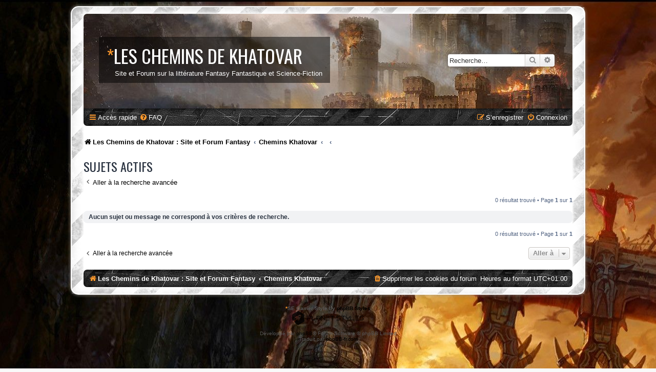

--- FILE ---
content_type: text/html; charset=UTF-8
request_url: https://www.chemins-khatovar.com/forum/search.php?search_id=active_topics&sid=47e5ac273c1d373d47bb582483218596
body_size: 4380
content:
<!DOCTYPE html>
<html dir="ltr" lang="fr">
<head>
<meta charset="utf-8" />
<meta http-equiv="X-UA-Compatible" content="IE=edge">
<meta name="viewport" content="width=device-width, initial-scale=1" />

<title>Les chemins de Khatovar - Sujets actifs</title>



<!--
	phpBB style name: prosilver Special Edition
	Based on style:   prosilver (this is the default phpBB3 style)
	Original author:  Tom Beddard ( http://www.subBlue.com/ )
	Modified by:      phpBB Limited ( https://www.phpbb.com/ )
-->


<link href="./styles/prosilver/theme/normalize.css?assets_version=75" rel="stylesheet">
<link href="./styles/prosilver/theme/base.css?assets_version=75" rel="stylesheet">
<link href="./styles/prosilver/theme/utilities.css?assets_version=75" rel="stylesheet">
<link href="./styles/prosilver/theme/common.css?assets_version=75" rel="stylesheet">
<link href="./styles/prosilver/theme/links.css?assets_version=75" rel="stylesheet">
<link href="./styles/prosilver/theme/content.css?assets_version=75" rel="stylesheet">
<link href="./styles/prosilver/theme/buttons.css?assets_version=75" rel="stylesheet">
<link href="./styles/prosilver/theme/cp.css?assets_version=75" rel="stylesheet">
<link href="./styles/prosilver/theme/forms.css?assets_version=75" rel="stylesheet">
<link href="./styles/prosilver/theme/icons.css?assets_version=75" rel="stylesheet">
<link href="./styles/prosilver/theme/colours.css?assets_version=75" rel="stylesheet">
<link href="./styles/prosilver/theme/responsive.css?assets_version=75" rel="stylesheet">

<link href="./assets/css/font-awesome.min.css?assets_version=75" rel="stylesheet">
<link href="./styles/SE_Gamer/theme/stylesheet.css?assets_version=75" rel="stylesheet">
<link href="./styles/prosilver/theme/fr/stylesheet.css?assets_version=75" rel="stylesheet">




<!--[if lte IE 9]>
	<link href="./styles/prosilver/theme/tweaks.css?assets_version=75" rel="stylesheet">
<![endif]-->


<link href="./styles/SE_Gamer/theme/SE_Gamer.css?assets_version=75" rel="stylesheet">

<link href="./ext/alfredoramos/simplespoiler/styles/all/theme/css/common.css?assets_version=75" rel="stylesheet" media="screen" />
<link href="./ext/alfredoramos/simplespoiler/styles/prosilver/theme/css/style.css?assets_version=75" rel="stylesheet" media="screen" />
<link href="./ext/alfredoramos/simplespoiler/styles/prosilver/theme/css/colors.css?assets_version=75" rel="stylesheet" media="screen" />

<link href="https://fonts.googleapis.com/css?family=Oswald:400,600,700&amp;subset=cyrillic" rel="stylesheet">

<script>
	(function(i,s,o,g,r,a,m){i['GoogleAnalyticsObject']=r;i[r]=i[r]||function(){
	(i[r].q=i[r].q||[]).push(arguments)},i[r].l=1*new Date();a=s.createElement(o),
	m=s.getElementsByTagName(o)[0];a.async=1;a.src=g;m.parentNode.insertBefore(a,m)
	})(window,document,'script','//www.google-analytics.com/analytics.js','ga');

	ga('create', 'UA-696149-11', 'auto');
	ga('send', 'pageview');
</script>

</head>
<body id="phpbb" class="nojs notouch section-search ltr ">


<div id="wrap" class="wrap">
	<div id="inner-grunge">
    <div id="inner-wrap">
	<a id="top" class="top-anchor" accesskey="t"></a>
	<div id="page-header">
		<div class="headerbar" role="banner">
					<div class="inner">

			<div id="site-description" class="site-description">
            	<!--
                    <div class="site_logo">
                        <a id="logo" class="logo" href="http://www.chemins-khatovar.com/forum/" title="Les Chemins de Khatovar : Site et Forum Fantasy"><span class="site_logo"></span></a>
                    </div>
                -->
                <div class="site_info">
                    <h1><span>*</span>Les chemins de Khatovar</h1>
                    <p>Site et Forum sur la littérature Fantasy Fantastique et Science-Fiction</p>
                </div>
				<p class="skiplink"><a href="#start_here">Vers le contenu</a></p>
			</div>

									<div id="search-box" class="search-box search-header" role="search">
				<form action="./search.php?sid=863698a0a42761b0f4bcb1c9ab813912" method="get" id="search">
				<fieldset>
					<input name="keywords" id="keywords" type="search" maxlength="128" title="Recherche par mots-clés" class="inputbox search tiny" size="20" value="" placeholder="Recherche…" />
					<button class="button button-search" type="submit" title="Rechercher">
						<i class="icon fa-search fa-fw" aria-hidden="true"></i><span class="sr-only">Rechercher</span>
					</button>
					<a href="./search.php?sid=863698a0a42761b0f4bcb1c9ab813912" class="button button-search-end" title="Recherche avancée">
						<i class="icon fa-cog fa-fw" aria-hidden="true"></i><span class="sr-only">Recherche avancée</span>
					</a>
					<input type="hidden" name="sid" value="863698a0a42761b0f4bcb1c9ab813912" />

				</fieldset>
				</form>
			</div>
						
			</div>
					</div>
				<div class="navbar nav-black" role="navigation">
	<div class="inner">

	<ul id="nav-main" class="nav-main linklist" role="menubar">

		<li id="quick-links" class="quick-links dropdown-container responsive-menu" data-skip-responsive="true">
			<a href="#" class="dropdown-trigger">
				<i class="icon fa-bars fa-fw" aria-hidden="true"></i><span>Accès rapide</span>
			</a>
			<div class="dropdown">
				<div class="pointer"><div class="pointer-inner"></div></div>
				<ul class="dropdown-contents" role="menu">
					
											<li class="separator"></li>
																									<li>
								<a href="./search.php?search_id=unreadposts&amp;sid=863698a0a42761b0f4bcb1c9ab813912" role="menuitem">
									<i class="icon fa-file-o fa-fw icon-red" aria-hidden="true"></i><span>Messages non lus</span>
								</a>
							</li>
													<li>
								<a href="./search.php?search_id=unanswered&amp;sid=863698a0a42761b0f4bcb1c9ab813912" role="menuitem">
									<i class="icon fa-file-o fa-fw icon-gray" aria-hidden="true"></i><span>Sujets sans réponse</span>
								</a>
							</li>
							<li>
								<a href="./search.php?search_id=active_topics&amp;sid=863698a0a42761b0f4bcb1c9ab813912" role="menuitem">
									<i class="icon fa-file-o fa-fw icon-blue" aria-hidden="true"></i><span>Sujets actifs</span>
								</a>
							</li>
							<li class="separator"></li>
							<li>
								<a href="./search.php?sid=863698a0a42761b0f4bcb1c9ab813912" role="menuitem">
									<i class="icon fa-search fa-fw" aria-hidden="true"></i><span>Rechercher</span>
								</a>
							</li>
					
										<li class="separator"></li>

									</ul>
			</div>
		</li>

				<li data-skip-responsive="true">
			<a href="/forum/app.php/help/faq?sid=863698a0a42761b0f4bcb1c9ab813912" rel="help" title="Foire aux questions (Questions posées fréquemment)" role="menuitem">
				<i class="icon fa-question-circle fa-fw" aria-hidden="true"></i><span>FAQ</span>
			</a>
		</li>
						
			<li class="rightside"  data-skip-responsive="true">
			<a href="./ucp.php?mode=login&amp;redirect=search.php%3Fsearch_id%3Dactive_topics&amp;sid=863698a0a42761b0f4bcb1c9ab813912" title="Connexion" accesskey="x" role="menuitem">
				<i class="icon fa-power-off fa-fw" aria-hidden="true"></i><span>Connexion</span>
			</a>
		</li>
					<li class="rightside" data-skip-responsive="true">
				<a href="./ucp.php?mode=register&amp;sid=863698a0a42761b0f4bcb1c9ab813912" role="menuitem">
					<i class="icon fa-pencil-square-o  fa-fw" aria-hidden="true"></i><span>S’enregistrer</span>
				</a>
			</li>
						</ul>

	</div>
</div>

<ul id="nav-breadcrumbs" class="nav-breadcrumbs linklist navlinks" role="menubar">
            <li class="breadcrumbs">
                    <span class="crumb"  itemtype="http://data-vocabulary.org/Breadcrumb" itemscope=""><a href="http://www.chemins-khatovar.com/forum/" itemprop="url" data-navbar-reference="home"><i class="icon fa-home fa-fw" aria-hidden="true"></i><span itemprop="title">Les Chemins de Khatovar : Site et Forum Fantasy</span></a></span>
                            <span class="crumb"  itemtype="http://data-vocabulary.org/Breadcrumb" itemscope=""><a href="./index.php?sid=863698a0a42761b0f4bcb1c9ab813912" itemprop="url" accesskey="h" data-navbar-reference="index"><span itemprop="title">Chemins Khatovar</span></a></span>

                                <span class="crumb"  itemtype="http://data-vocabulary.org/Breadcrumb" itemscope=""><a href="" itemprop="url"><span itemprop="title"></span></a></span>
                                            <span class="crumb"  itemtype="http://data-vocabulary.org/Breadcrumb" itemscope=""><a href="" itemprop="url"><span itemprop="title"></span></a></span>
                                </li>
    </ul>
	</div>

	
	<a id="start_here" class="anchor"></a>
	<div id="page-body" class="page-body" role="main">
		
		

<h2 class="searchresults-title">Sujets actifs</h2>

	<p class="advanced-search-link">
		<a class="arrow-left" href="./search.php?sid=863698a0a42761b0f4bcb1c9ab813912" title="Recherche avancée">
			<i class="icon fa-angle-left fa-fw icon-black" aria-hidden="true"></i><span>Aller à la recherche avancée</span>
		</a>
	</p>


	<div class="action-bar bar-top">

	
		
		<div class="pagination">
						0 résultat trouvé
							 &bull; Page <strong>1</strong> sur <strong>1</strong>
					</div>
	</div>


			<div class="panel">
			<div class="inner">
			<strong>Aucun sujet ou message ne correspond à vos critères de recherche.</strong>
			</div>
		</div>
	

<div class="action-bar bottom">
	
	<div class="pagination">
		0 résultat trouvé
					 &bull; Page <strong>1</strong> sur <strong>1</strong>
			</div>
</div>


<div class="action-bar actions-jump">
		<p class="jumpbox-return">
		<a class="left-box arrow-left" href="./search.php?sid=863698a0a42761b0f4bcb1c9ab813912" title="Recherche avancée" accesskey="r">
			<i class="icon fa-angle-left fa-fw icon-black" aria-hidden="true"></i><span>Aller à la recherche avancée</span>
		</a>
	</p>
	
		<div class="jumpbox dropdown-container dropdown-container-right dropdown-up dropdown-left dropdown-button-control" id="jumpbox">
			<span title="Aller à" class="button button-secondary dropdown-trigger dropdown-select">
				<span>Aller à</span>
				<span class="caret"><i class="icon fa-sort-down fa-fw" aria-hidden="true"></i></span>
			</span>
		<div class="dropdown">
			<div class="pointer"><div class="pointer-inner"></div></div>
			<ul class="dropdown-contents">
																				<li><a href="./viewforum.php?f=36&amp;sid=863698a0a42761b0f4bcb1c9ab813912" class="jumpbox-forum-link"> <span> Les Chemins de Khatovar: le Site</span></a></li>
																<li><a href="./viewforum.php?f=39&amp;sid=863698a0a42761b0f4bcb1c9ab813912" class="jumpbox-forum-link"> <span> Les Chemins de Khatovar: le Flux Rss</span></a></li>
																<li><a href="./viewforum.php?f=17&amp;sid=863698a0a42761b0f4bcb1c9ab813912" class="jumpbox-cat-link"> <span> Les Grands Cycles de Fantasy et leurs Auteurs</span></a></li>
																<li><a href="./viewforum.php?f=1&amp;sid=863698a0a42761b0f4bcb1c9ab813912" class="jumpbox-sub-link"><span class="spacer"></span> <span>&#8627; &nbsp; Le Trône de Fer et George R.R. Martin</span></a></li>
																<li><a href="./viewforum.php?f=28&amp;sid=863698a0a42761b0f4bcb1c9ab813912" class="jumpbox-sub-link"><span class="spacer"></span><span class="spacer"></span> <span>&#8627; &nbsp; Le Trône de Fer</span></a></li>
																<li><a href="./viewforum.php?f=29&amp;sid=863698a0a42761b0f4bcb1c9ab813912" class="jumpbox-sub-link"><span class="spacer"></span><span class="spacer"></span> <span>&#8627; &nbsp; Autour du Trône de Fer</span></a></li>
																<li><a href="./viewforum.php?f=30&amp;sid=863698a0a42761b0f4bcb1c9ab813912" class="jumpbox-sub-link"><span class="spacer"></span><span class="spacer"></span> <span>&#8627; &nbsp; George R.R Martin et ses Autres Ouvrages</span></a></li>
																<li><a href="./viewforum.php?f=45&amp;sid=863698a0a42761b0f4bcb1c9ab813912" class="jumpbox-sub-link"><span class="spacer"></span> <span>&#8627; &nbsp; A Dance With Dragons</span></a></li>
																<li><a href="./viewforum.php?f=46&amp;sid=863698a0a42761b0f4bcb1c9ab813912" class="jumpbox-sub-link"><span class="spacer"></span> <span>&#8627; &nbsp; The Winds Of Winter</span></a></li>
																<li><a href="./viewforum.php?f=3&amp;sid=863698a0a42761b0f4bcb1c9ab813912" class="jumpbox-sub-link"><span class="spacer"></span> <span>&#8627; &nbsp; La Roue du Temps et Robert Jordan</span></a></li>
																<li><a href="./viewforum.php?f=4&amp;sid=863698a0a42761b0f4bcb1c9ab813912" class="jumpbox-sub-link"><span class="spacer"></span> <span>&#8627; &nbsp; L'Assassin Royal et Robin Hobb</span></a></li>
																<li><a href="./viewforum.php?f=31&amp;sid=863698a0a42761b0f4bcb1c9ab813912" class="jumpbox-sub-link"><span class="spacer"></span><span class="spacer"></span> <span>&#8627; &nbsp; L'Assassin Royal</span></a></li>
																<li><a href="./viewforum.php?f=32&amp;sid=863698a0a42761b0f4bcb1c9ab813912" class="jumpbox-sub-link"><span class="spacer"></span><span class="spacer"></span> <span>&#8627; &nbsp; Les Aventuriers de la Mer</span></a></li>
																<li><a href="./viewforum.php?f=33&amp;sid=863698a0a42761b0f4bcb1c9ab813912" class="jumpbox-sub-link"><span class="spacer"></span><span class="spacer"></span> <span>&#8627; &nbsp; Cycle du Prophète blanc</span></a></li>
																<li><a href="./viewforum.php?f=53&amp;sid=863698a0a42761b0f4bcb1c9ab813912" class="jumpbox-sub-link"><span class="spacer"></span><span class="spacer"></span> <span>&#8627; &nbsp; Cycle du Fou et de l'Assassin</span></a></li>
																<li><a href="./viewforum.php?f=34&amp;sid=863698a0a42761b0f4bcb1c9ab813912" class="jumpbox-sub-link"><span class="spacer"></span><span class="spacer"></span> <span>&#8627; &nbsp; Robin Hobb alias Megan Lindholm et autres livres</span></a></li>
																<li><a href="./viewforum.php?f=24&amp;sid=863698a0a42761b0f4bcb1c9ab813912" class="jumpbox-sub-link"><span class="spacer"></span> <span>&#8627; &nbsp; La Compagnie Noire et Glen Cook</span></a></li>
																<li><a href="./viewforum.php?f=25&amp;sid=863698a0a42761b0f4bcb1c9ab813912" class="jumpbox-sub-link"><span class="spacer"></span><span class="spacer"></span> <span>&#8627; &nbsp; La Compagnie Noire</span></a></li>
																<li><a href="./viewforum.php?f=26&amp;sid=863698a0a42761b0f4bcb1c9ab813912" class="jumpbox-sub-link"><span class="spacer"></span><span class="spacer"></span> <span>&#8627; &nbsp; Autres Ouvrages de Glen Cook</span></a></li>
																<li><a href="./viewforum.php?f=37&amp;sid=863698a0a42761b0f4bcb1c9ab813912" class="jumpbox-cat-link"> <span> Littérature</span></a></li>
																<li><a href="./viewforum.php?f=7&amp;sid=863698a0a42761b0f4bcb1c9ab813912" class="jumpbox-sub-link"><span class="spacer"></span> <span>&#8627; &nbsp; Fantasy &amp; Fantastique</span></a></li>
																<li><a href="./viewforum.php?f=13&amp;sid=863698a0a42761b0f4bcb1c9ab813912" class="jumpbox-sub-link"><span class="spacer"></span> <span>&#8627; &nbsp; Science-Fiction</span></a></li>
																<li><a href="./viewforum.php?f=14&amp;sid=863698a0a42761b0f4bcb1c9ab813912" class="jumpbox-sub-link"><span class="spacer"></span> <span>&#8627; &nbsp; Autres Littératures</span></a></li>
																<li><a href="./viewforum.php?f=20&amp;sid=863698a0a42761b0f4bcb1c9ab813912" class="jumpbox-cat-link"> <span> Les Chemins de Khatovar</span></a></li>
																<li><a href="./viewforum.php?f=9&amp;sid=863698a0a42761b0f4bcb1c9ab813912" class="jumpbox-sub-link"><span class="spacer"></span> <span>&#8627; &nbsp; Taverne</span></a></li>
																<li><a href="./viewforum.php?f=38&amp;sid=863698a0a42761b0f4bcb1c9ab813912" class="jumpbox-sub-link"><span class="spacer"></span> <span>&#8627; &nbsp; Cinéma et Télévision</span></a></li>
																<li><a href="./viewforum.php?f=40&amp;sid=863698a0a42761b0f4bcb1c9ab813912" class="jumpbox-sub-link"><span class="spacer"></span><span class="spacer"></span> <span>&#8627; &nbsp; Fantasy</span></a></li>
																<li><a href="./viewforum.php?f=41&amp;sid=863698a0a42761b0f4bcb1c9ab813912" class="jumpbox-sub-link"><span class="spacer"></span><span class="spacer"></span> <span>&#8627; &nbsp; Fantastique</span></a></li>
																<li><a href="./viewforum.php?f=42&amp;sid=863698a0a42761b0f4bcb1c9ab813912" class="jumpbox-sub-link"><span class="spacer"></span><span class="spacer"></span> <span>&#8627; &nbsp; Science-Fiction</span></a></li>
																<li><a href="./viewforum.php?f=43&amp;sid=863698a0a42761b0f4bcb1c9ab813912" class="jumpbox-sub-link"><span class="spacer"></span><span class="spacer"></span> <span>&#8627; &nbsp; Historique</span></a></li>
																<li><a href="./viewforum.php?f=44&amp;sid=863698a0a42761b0f4bcb1c9ab813912" class="jumpbox-sub-link"><span class="spacer"></span><span class="spacer"></span> <span>&#8627; &nbsp; Général</span></a></li>
																<li><a href="./viewforum.php?f=47&amp;sid=863698a0a42761b0f4bcb1c9ab813912" class="jumpbox-sub-link"><span class="spacer"></span><span class="spacer"></span> <span>&#8627; &nbsp; Séries</span></a></li>
																<li><a href="./viewforum.php?f=48&amp;sid=863698a0a42761b0f4bcb1c9ab813912" class="jumpbox-sub-link"><span class="spacer"></span> <span>&#8627; &nbsp; Jeux Vidéos</span></a></li>
																<li><a href="./viewforum.php?f=50&amp;sid=863698a0a42761b0f4bcb1c9ab813912" class="jumpbox-sub-link"><span class="spacer"></span> <span>&#8627; &nbsp; Bande Dessinée</span></a></li>
																<li><a href="./viewforum.php?f=8&amp;sid=863698a0a42761b0f4bcb1c9ab813912" class="jumpbox-sub-link"><span class="spacer"></span> <span>&#8627; &nbsp; Le Site &amp; le Forum</span></a></li>
																<li><a href="./viewforum.php?f=51&amp;sid=863698a0a42761b0f4bcb1c9ab813912" class="jumpbox-sub-link"><span class="spacer"></span> <span>&#8627; &nbsp; Le Coin des Auteurs</span></a></li>
																<li><a href="./viewforum.php?f=52&amp;sid=863698a0a42761b0f4bcb1c9ab813912" class="jumpbox-sub-link"><span class="spacer"></span> <span>&#8627; &nbsp; Le Coin des Notations</span></a></li>
																<li><a href="./viewforum.php?f=27&amp;sid=863698a0a42761b0f4bcb1c9ab813912" class="jumpbox-sub-link"><span class="spacer"></span> <span>&#8627; &nbsp; Archives</span></a></li>
											</ul>
		</div>
	</div>

	</div>

			</div>


<div id="page-footer" class="page-footer" role="contentinfo">
	<div class="navbar nav-black" role="navigation">
	<div class="inner">

	<ul id="nav-footer" class="nav-footer linklist" role="menubar">
		<li class="breadcrumbs">
							<span class="crumb"><a href="http://www.chemins-khatovar.com/forum/" data-navbar-reference="home"><i class="icon fa-home fa-fw" aria-hidden="true"></i><span>Les Chemins de Khatovar : Site et Forum Fantasy</span></a></span>									<span class="crumb"><a href="./index.php?sid=863698a0a42761b0f4bcb1c9ab813912" data-navbar-reference="index"><span>Chemins Khatovar</span></a></span>					</li>
		
				<li class="rightside">Heures au format <span title="UTC+1">UTC+01:00</span></li>
							<li class="rightside">
				<a href="./ucp.php?mode=delete_cookies&amp;sid=863698a0a42761b0f4bcb1c9ab813912" data-ajax="true" data-refresh="true" role="menuitem">
					<i class="icon fa-trash fa-fw" aria-hidden="true"></i><span>Supprimer les cookies du forum</span>
				</a>
			</li>
														</ul>

	</div>
</div>

	<div id="darkenwrapper" class="darkenwrapper" data-ajax-error-title="Erreur AJAX" data-ajax-error-text="Quelque chose s’est mal passé lors du traitement de votre demande." data-ajax-error-text-abort="Requête annulée par l’utilisateur." data-ajax-error-text-timeout="Votre demande a expiré. Essayez à nouveau." data-ajax-error-text-parsererror="Quelque chose s’est mal passé lors du traitement de votre demande et le serveur a renvoyé une réponse invalide.">
		<div id="darken" class="darken">&nbsp;</div>
	</div>

	<div id="phpbb_alert" class="phpbb_alert" data-l-err="Erreur" data-l-timeout-processing-req="Délai d’attente de la demande dépassé.">
		<a href="#" class="alert_close">
			<i class="icon fa-times-circle fa-fw" aria-hidden="true"></i>
		</a>
		<h3 class="alert_title">&nbsp;</h3><p class="alert_text"></p>
	</div>
	<div id="phpbb_confirm" class="phpbb_alert">
		<a href="#" class="alert_close">
			<i class="icon fa-times-circle fa-fw" aria-hidden="true"></i>
		</a>
		<div class="alert_text"></div>
	</div>
</div>


</div><!-- /.inner-wrap -->
</div><!-- /.inner-grunge -->
</div>

	<div class="copyright">
		        <br /><strong><span>*</span>SE Gamer Style by <a href="http://www.planetstyles.net">phpBB Styles</a></strong>
        <br /><a href="http://www.planetstyles.net"><img src="./styles/SE_Gamer/theme/images/credit_line.png" width="140" /></a>
		<br /><br />Développé par <a href="https://www.phpbb.com/">phpBB</a>&reg; Forum Software &copy; phpBB Limited
		<br />Traduit par <a href="http://www.phpbb-fr.com">phpBB-fr.com</a>							</div>

<div>
	<a id="bottom" class="anchor" accesskey="z"></a>
	</div>

<script type="text/javascript" src="./assets/javascript/jquery-3.5.1.min.js?assets_version=75"></script>
<script type="text/javascript" src="./assets/javascript/core.js?assets_version=75"></script>


<script>
(function($) {  // Avoid conflicts with other libraries

'use strict';

	phpbb.addAjaxCallback('reporttosfs', function(data) {
		if (data.postid !== "undefined") {
			$('#sfs' + data.postid).hide();
			phpbb.closeDarkenWrapper(5000);
		}
	});

})(jQuery);
</script>
<script src="./styles/prosilver/template/forum_fn.js?assets_version=75"></script>
<script src="./styles/prosilver/template/ajax.js?assets_version=75"></script>
<script src="./ext/alfredoramos/simplespoiler/styles/all/theme/js/spoiler.js?assets_version=75"></script>


<script type="text/javascript">
(function($) {
	'use strict';
	$(document.body).initSpoilers({
		lang: {
			show: 'Afficher',
			hide: 'Masquer'
		}
	});
})(jQuery);
</script>

</body>
</html>


--- FILE ---
content_type: text/plain
request_url: https://www.google-analytics.com/j/collect?v=1&_v=j102&a=1495713524&t=pageview&_s=1&dl=https%3A%2F%2Fwww.chemins-khatovar.com%2Fforum%2Fsearch.php%3Fsearch_id%3Dactive_topics%26sid%3D47e5ac273c1d373d47bb582483218596&ul=en-us%40posix&dt=Les%20chemins%20de%20Khatovar%20-%20Sujets%20actifs&sr=1280x720&vp=1280x720&_u=IEBAAEABAAAAACAAI~&jid=2054908121&gjid=244972379&cid=1698131571.1768649123&tid=UA-696149-11&_gid=1181884032.1768649123&_r=1&_slc=1&z=413977987
body_size: -452
content:
2,cG-G3CQKCLWEF